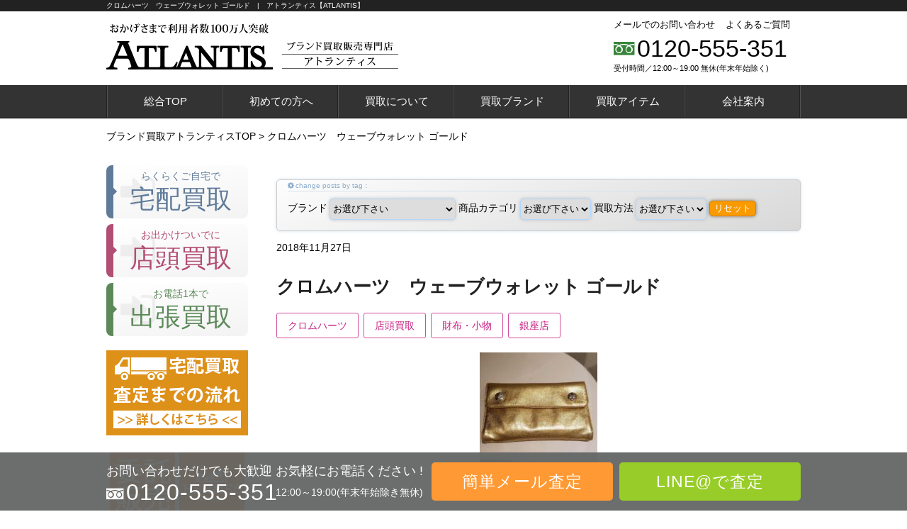

--- FILE ---
content_type: text/html; charset=UTF-8
request_url: https://www.import-atlantis.com/p11703
body_size: 18502
content:
<!DOCTYPE HTML>
<html lang="ja">
<head>
<title>  クロムハーツ　ウェーブウォレット ゴールドの買取ならアトランティスにお任せください！</title>
<meta charset="utf-8">
<meta name="viewport" content="width=device-width">
<!--[if IE]>
<meta http-equiv="X-UA-Compatible" content="IE=edge">
<![endif]-->
<!--[if lt IE 8]>
<script src="http://ie7-js.googlecode.com/svn/version/2.1(beta4)/IE8.js"></script>
<![endif]-->
<!--[if lt IE 9]>
<script src="http://ie7-js.googlecode.com/svn/version/2.1(beta4)/IE9.js"></script>
<script src="http://css3-mediaqueries-js.googlecode.com/svn/trunk/css3-mediaqueries.js"></script>
<![endif]-->



<!-- All in One SEO Pack 2.6.1 by Michael Torbert of Semper Fi Web Design[-1,-1] -->
<link rel="canonical" href="https://www.import-atlantis.com/p11703" />
			<script type="text/javascript" >
				window.ga=window.ga||function(){(ga.q=ga.q||[]).push(arguments)};ga.l=+new Date;
				ga('create', 'UA-55874054-1', 'auto');
				// Plugins
				
				ga('send', 'pageview');
			</script>
			<script async src="https://www.google-analytics.com/analytics.js"></script>
			<!-- /all in one seo pack -->
<link rel='dns-prefetch' href='//ajax.googleapis.com' />
<link rel='dns-prefetch' href='//cdn.jsdelivr.net' />
<link rel='dns-prefetch' href='//s.w.org' />
<link rel="alternate" type="application/rss+xml" title="アトランティス【ATLANTIS】 &raquo; クロムハーツ　ウェーブウォレット ゴールド のコメントのフィード" href="https://www.import-atlantis.com/p11703/feed" />
		<script type="text/javascript">
			window._wpemojiSettings = {"baseUrl":"https:\/\/s.w.org\/images\/core\/emoji\/2.2.1\/72x72\/","ext":".png","svgUrl":"https:\/\/s.w.org\/images\/core\/emoji\/2.2.1\/svg\/","svgExt":".svg","source":{"concatemoji":"https:\/\/www.import-atlantis.com\/wp-includes\/js\/wp-emoji-release.min.js?ver=4.7.29"}};
			!function(t,a,e){var r,n,i,o=a.createElement("canvas"),l=o.getContext&&o.getContext("2d");function c(t){var e=a.createElement("script");e.src=t,e.defer=e.type="text/javascript",a.getElementsByTagName("head")[0].appendChild(e)}for(i=Array("flag","emoji4"),e.supports={everything:!0,everythingExceptFlag:!0},n=0;n<i.length;n++)e.supports[i[n]]=function(t){var e,a=String.fromCharCode;if(!l||!l.fillText)return!1;switch(l.clearRect(0,0,o.width,o.height),l.textBaseline="top",l.font="600 32px Arial",t){case"flag":return(l.fillText(a(55356,56826,55356,56819),0,0),o.toDataURL().length<3e3)?!1:(l.clearRect(0,0,o.width,o.height),l.fillText(a(55356,57331,65039,8205,55356,57096),0,0),e=o.toDataURL(),l.clearRect(0,0,o.width,o.height),l.fillText(a(55356,57331,55356,57096),0,0),e!==o.toDataURL());case"emoji4":return l.fillText(a(55357,56425,55356,57341,8205,55357,56507),0,0),e=o.toDataURL(),l.clearRect(0,0,o.width,o.height),l.fillText(a(55357,56425,55356,57341,55357,56507),0,0),e!==o.toDataURL()}return!1}(i[n]),e.supports.everything=e.supports.everything&&e.supports[i[n]],"flag"!==i[n]&&(e.supports.everythingExceptFlag=e.supports.everythingExceptFlag&&e.supports[i[n]]);e.supports.everythingExceptFlag=e.supports.everythingExceptFlag&&!e.supports.flag,e.DOMReady=!1,e.readyCallback=function(){e.DOMReady=!0},e.supports.everything||(r=function(){e.readyCallback()},a.addEventListener?(a.addEventListener("DOMContentLoaded",r,!1),t.addEventListener("load",r,!1)):(t.attachEvent("onload",r),a.attachEvent("onreadystatechange",function(){"complete"===a.readyState&&e.readyCallback()})),(r=e.source||{}).concatemoji?c(r.concatemoji):r.wpemoji&&r.twemoji&&(c(r.twemoji),c(r.wpemoji)))}(window,document,window._wpemojiSettings);
		</script>
		<style type="text/css">
img.wp-smiley,
img.emoji {
	display: inline !important;
	border: none !important;
	box-shadow: none !important;
	height: 1em !important;
	width: 1em !important;
	margin: 0 .07em !important;
	vertical-align: -0.1em !important;
	background: none !important;
	padding: 0 !important;
}
</style>
<link rel='stylesheet' id='toc-screen-css'  href='https://www.import-atlantis.com/wp-content/plugins/table-of-contents-plus/screen.min.css?ver=1509' type='text/css' media='all' />
<link rel='stylesheet' id='meanmenu-css-css'  href='https://www.import-atlantis.com/wp-content/themes/atlantis/css/meanmenu.min.css?ver=4.7.29' type='text/css' media='all' />
<link rel='stylesheet' id='style-css-css'  href='https://www.import-atlantis.com/wp-content/themes/atlantis/css/style.css?ver=20181221' type='text/css' media='all' />
<link rel='stylesheet' id='common-css-css'  href='https://www.import-atlantis.com/wp-content/themes/atlantis/css/common.css?ver=20181221' type='text/css' media='all' />
<link rel='https://api.w.org/' href='https://www.import-atlantis.com/wp-json/' />
<link rel="EditURI" type="application/rsd+xml" title="RSD" href="https://www.import-atlantis.com/xmlrpc.php?rsd" />
<link rel="wlwmanifest" type="application/wlwmanifest+xml" href="https://www.import-atlantis.com/wp-includes/wlwmanifest.xml" /> 
<link rel='prev' title='シュプリーム ワッペン ベースボールシャツ 半袖 赤 sizeM' href='https://www.import-atlantis.com/p11699' />
<link rel='next' title='エルメス　バスティア　Q刻印　ローズパープル' href='https://www.import-atlantis.com/%ef%bd%9011718' />
<link rel='shortlink' href='https://www.import-atlantis.com/?p=11703' />
<link rel="alternate" type="application/json+oembed" href="https://www.import-atlantis.com/wp-json/oembed/1.0/embed?url=https%3A%2F%2Fwww.import-atlantis.com%2Fp11703" />
<link rel="alternate" type="text/xml+oembed" href="https://www.import-atlantis.com/wp-json/oembed/1.0/embed?url=https%3A%2F%2Fwww.import-atlantis.com%2Fp11703&#038;format=xml" />
<style type="text/css">div#toc_container {width: 100%;}div#toc_container ul li {font-size: 100%;}</style><link rel="apple-touch-icon" sizes="60x60" href="/fav/apple-touch-icon.png">
<link rel="icon" type="image/png" href="/fav/favicon-32x32.png" sizes="32x32">
<link rel="icon" type="image/png" href="/fav/favicon-16x16.png" sizes="16x16">
<link rel="manifest" href="/fav/manifest.json">
<link rel="mask-icon" href="/fav/safari-pinned-tab.svg" color="#5bbad5">
<meta name="theme-color" content="#ffffff"></head>
<body id="brand" class="post-template-default single single-post postid-11703 single-format-standard class-name tax_news-kaitori tax_chrome-hearts tax_shop tax_accessory tax_ginza">

<!-- header -->
<header>
<div id="header">
<div id="headerBox" class="box cf">
<p id="headerLine">クロムハーツ　ウェーブウォレット ゴールド　|　アトランティス【ATLANTIS】</p>

<div id="logo">
<p><a href="https://www.import-atlantis.com/"><img src="https://www.import-atlantis.com/wp-content/themes/atlantis/img/common/header-logo.png" width="235" alt="おかげさまで利用者数100万人突破!ATLANTIS"></a></p>
<p class="siteName"><img src="https://www.import-atlantis.com/wp-content/themes/atlantis/img/brand/site-name.png" width="164" alt="ブランド買取専門店アトランティス"></p>
</div>

<div id="headerInfo">
<div id="headerNav" class="cf">
<ul>
<li><a href="https://www.import-atlantis.com/contact">メールでのお問い合わせ</a></li>
<li><a href="https://www.import-atlantis.com/faq">よくあるご質問</a></li>
</ul>
</div>
<div id="headerTel">
<i class="icon-untitled"></i>
<p><a href="tel:0120-555-351" onclick="ga('send','event','contact','click','call-0120',1,{'nonInteraction':1})">0120-555-351</a></p>
</div>
<span>受付時間／12:00～19:00 無休(年末年始除く)</span>
</div>

</div>
</div>
</header>
<!-- //header -->


<div id="gnav">
<div id="gnavBox" class="box cf">
<nav>
<ul>
<li><a href="https://www.import-atlantis.com/">総合TOP</a></li>
<li><a href="https://www.import-atlantis.com/hajimete">初めての方へ</a></li>
<li class="menu-parent"><a href="#">買取について</a>
<ul class="nav-normal menu-child">
<li><a href="/service">選べる買取方法</a>
<ul class="hide-menu">
<li><a href="/takuhai-kaitori">宅配買取</a></li>
<li><a href="/shop-kaitori">店頭買取</a></li>
<li><a href="/trip-kaitori">出張買取</a></li>
</ul></li>
<li><a href="#">今すぐ査定！</a>
<ul class="hide-menu">
<li><a href="/assessment">簡単メール査定</a></li>
<li><a href="/line-satei">LINE査定</a></li>
</ul></li>
<li><a href="#">キャンペーン</a>
<ul class="hide-menu">
</ul></li>
<li><a href="/news-kaitori">最新！買取実績</a></li>
<li><a href="/advantages">高価買取の理由</a></li>
<li><a href="/consignment">エルメス委託販売</a></li>
<li><a href="/staff">査定士ご紹介</a></li>
<li><a href="/review">お客さまの声</a></li>
<li><a href="/tips">ブランド買取専門店の内緒のはなし</a></li>
<li><a href="/brand-faq">知らなきゃ損する？ブランド買取攻略情報</a></li>
<li><a href="/faq">よくあるご質問</a></li>
</ul>
</li>
<li class="menu-parent"><a href="#">買取ブランド</a>
<div class="nav-slider menu-child">
<div class="hermes"><dl><dt><a href="/hermes" class="thumbs img-1"><img src="https://www.import-atlantis.com/wp-content/themes/atlantis/img/common/gnav/gnav-1.png?123" alt="エルメス"></a><a href="/hermes">エルメス</a></dt>
<dd><ul><li><a href="/hermes/birkin">バーキン</a></li>
<li><a href="/hermes/kelly">ケリー</a></li>
<li><a href="/hermes/bolide">ボリード</a></li>
<li><a href="/hermes/evelyne">エブリン</a></li>
<li><a href="/hermes/picotin">ピコタン</a></li>
<li><a href="/hermes/gardenparty">ガーデンパーティ</a></li>
<li><a href="/hermes/lindy">リンディ</a></li>
<li><a href="/hermes/toolbox">ツールボックス</a></li>
<li><a href="/hermes/businessbag">ビジネスバッグ</a></li>
<li><a href="/hermes/bearn">ベアン</a></li>
<li><a href="/hermes/dogon">ドゴン</a></li>
<li><a href="/hermes/kellywallet">ケリーウォレット</a></li>
<li><a href="/hermes/scarf">スカーフ</a></li>
<li><a href="/hermes/belt">ベルト</a></li>
<li><a href="/hermes/accessories">アクセサリー</a></li>
<li><a href="/hermes/clothes">アパレル・靴</a></li>
<li><a href="/consignment">エルメス委託販売</a></li>
</ul></dd></dl></div>
<div class="chanel"><dl><dt><a href="/chanel" class="thumbs img-2"><img src="https://www.import-atlantis.com/wp-content/themes/atlantis/img/common/gnav/gnav-1.png?123" alt="シャネル"></a><a href="/chanel">シャネル</a></dt>
<dd><ul><li><a href="/chanel/matelasse">マトラッセ</a></li>
<li><a href="/chanel/cambon">カンボンライン</a></li>
<li><a href="/chanel/boychanel">ボーイシャネル</a></li>
<li><a href="/chanel/luxury">ラグジュアリー</a></li>
<li><a href="/chanel/2-55line">2.55ライン</a></li>
<li><a href="/chanel/camellia">カメリア</a></li>
<li><a href="/chanel/cruiseline">クルーズライン</a></li>
<li><a href="/chanel/deauville">ドーヴィルライン</a></li>
<li><a href="/chanel/cocococoon">コココクーン</a></li>
<li><a href="/chanel/iconline">アイコンライン</a></li>
<li><a href="/chanel/travelline">トラベルライン</a></li>
<li><a href="/chanel/chanelsports">シャネルスポーツ</a></li>
<li><a href="/chanel/vintagechanel">ヴィンテージ</a></li>
<li><a href="/chanel/high-classjewelry">ハイジュエリー</a></li>
<li><a href="/chanel/accessories">アクセサリー</a></li>
<li><a href="/chanel/chanelapparel">アパレル</a></li>
</ul></dd></dl></div>
<div class="vuitton"><dl><dt><a href="/vuitton" class="thumbs img-3"><img src="https://www.import-atlantis.com/wp-content/themes/atlantis/img/common/gnav/gnav-1.png?123" alt="ルイ・ヴィトン"></a><a href="/vuitton">ルイ・ヴィトン</a></dt>
<dd><ul><li><a href="/vuitton/monogram">モノグラム</a></li>
<li><a href="/vuitton/damierebene">ダミエ</a></li>
<li><a href="/vuitton/damierazur">ダミエ・アズール</a></li>
<li><a href="/vuitton/monogramvernis">モノグラム・ヴェルニ</a></li>
<li><a href="/vuitton/multicolor">マルチカラー</a></li>
<li><a href="/vuitton/epi">エピ</a></li>
<li><a href="/vuitton/taiga">タイガ</a></li>
<li><a href="/vuitton/damiergraphite">ダミエ・グラフィット</a></li>
<li><a href="/vuitton/damiergeant">ダミエ・ジェアン</a></li>
<li><a href="/vuitton/damierinfini">ダミエ・アンフィニ</a></li>
<li><a href="/vuitton/monogramempreinte">モノグラム・アンプラント</a></li>
<li><a href="/vuitton/monogramidylle">モノグラム・イディール</a></li>
<li><a href="/vuitton/monogrammacassar">モノグラム・マカサー</a></li>
<li><a href="/vuitton/monogramdenim">モノグラム・デニム</a></li>
<li><a href="/vuitton/bag">バッグ</a></li>
<li><a href="/vuitton/wallet">財布</a></li>
<li><a href="/vuitton/accessories">小物・アクセサリー</a></li>
<li><a href="/vuitton/jewelry">ジュエリー</a></li>
<li><a href="/vuitton/apparel">アパレル</a></li>
</ul></dd></dl></div>
<div class="chrome-hearts"><dl><dt><a href="/chrome-hearts" class="thumbs img-4"><img src="https://www.import-atlantis.com/wp-content/themes/atlantis/img/common/gnav/gnav-1.png?123" alt="クロムハーツ"></a><a href="/chrome-hearts">クロムハーツ</a></dt>
<dd><ul><li><a href="/chrome-hearts/silver-accessories">シルバーアクセサリー</a></li>
<li><a href="/chrome-hearts/wallet">財布</a></li>
<li><a href="/chrome-hearts/accessories">小物</a></li>
<li><a href="/chrome-hearts/22K">22K</a></li>
<li><a href="/chrome-hearts/bag">バッグ</a></li>
<li><a href="/chrome-hearts/apparel">アパレル</a></li>
</ul></dd></dl></div>
<div class="cartier"><dl><dt><a href="/cartier" class="thumbs img-5"><img src="https://www.import-atlantis.com/wp-content/themes/atlantis/img/common/gnav/gnav-1.png?123" alt="カルティエ"></a><a href="/cartier">カルティエ</a></dt>
<dd><ul><li><a href="/cartier/love">ラブコレクション</a></li>
<li><a href="/cartier/panthere">パンテール</a></li>
<li><a href="/cartier/saantos">サントス</a></li>
<li><a href="/cartier/tank">タンク</a></li>
<li><a href="/cartier/trinity">トリニティ</a></li>
<li><a href="/cartier/nouvel-berg">ヌーベルバーグ</a></li>
<li><a href="/cartier/amulet">アミュレット</a></li>
<li><a href="/cartier/diamants-legers">ディアマンレジェ</a></li>
<li><a href="/cartier/diamond-collection">ダイヤモンドコレクション</a></li>
<li><a href="/cartier/lanier">ラニエール</a></li>
<li><a href="/cartier/panther">パンサー</a></li>
<li><a href="/cartier/happy-birthday">ハッピーバースデー</a></li>
<li><a href="/cartier/pasha">パシャ</a></li>
<li><a href="/cartier/cducartier">Ｃ ドゥ カルティエ</a></li>
<li><a href="/cartier/bag">バッグ</a></li>
<li><a href="/cartier/cartierrwallet">財布・小物</a></li>
</ul></dd></dl></div>
<div class="gucci"><dl><dt><a href="/gucci" class="thumbs img-6"><img src="https://www.import-atlantis.com/wp-content/themes/atlantis/img/common/gnav/gnav-1.png?123" alt="グッチ"></a><a href="/gucci">グッチ</a></dt>
<dd><ul><li><a href="/gucci/bamboo">バンブー</a></li>
<li><a href="/gucci/guccisima">グッチシマ</a></li>
<li><a href="/gucci/microguccisima">マイクログッチシマ</a></li>
<li><a href="/gucci/diamante">ディアマンテ</a></li>
<li><a href="/gucci/soho">ソーホー</a></li>
<li><a href="/gucci/shiruvi">シルヴィ</a></li>
<li><a href="/gucci/blooms">ブルームス</a></li>
<li><a href="/gucci/ggpattern">GG柄</a></li>
<li><a href="/gucci/ggcrystal">GGクリスタル</a></li>
<li><a href="/gucci/ggmarmont">GGマーモント</a></li>
<li><a href="/gucci/ggribbon">GGリボン</a></li>
<li><a href="/gucci/ggsupreme">GGスプリーム</a></li>
<li><a href="/gucci/oldgucci">オールドグッチ</a></li>
<li><a href="/gucci/jewelry">ジュエリー</a></li>
<li><a href="/gucci/silver-accessories">シルバーアクセサリー</a></li>
<li><a href="/gucci/apparel">アパレル</a></li>
</ul></dd></dl></div>
<div class="harrywinston"><dl><dt><a href="/harrywinston" class="thumbs img-7"><img src="https://www.import-atlantis.com/wp-content/themes/atlantis/img/common/gnav/gnav-1.png?123" alt="ハリー・ウィンストン"></a><a href="/harrywinston" style="letter-spacing:-2px">ハリー・ウィンストン</a></dt>
<dd><ul><li><a href="/harrywinston/classical">クラシック</a></li>
<li><a href="/harrywinston/cluster">クラスター</a></li>
<li><a href="/harrywinston/sunflower">サンフラワー</a></li>
<li><a href="/harrywinston/new-york-collection">ニューヨーク・コレクション</a></li>
<li><a href="/harrywinston/charm">チャーム</a></li>
<li><a href="/harrywinston/bell">ベル</a></li>
<li><a href="/harrywinston/symbols">シンボルズ</a></li>
<li><a href="/harrywinston/engagement-ring">エンゲージメント・リング</a></li>
<li><a href="/harrywinston/mens-collection">メンズコレクション</a></li>
<li><a href="/harrywinston/wedding-band">ウェディングバンド</a></li>
</ul></dd></dl></div>
<div class="tiffany"><dl><dt><a href="/tiffany" class="thumbs img-8"><img src="https://www.import-atlantis.com/wp-content/themes/atlantis/img/common/gnav/gnav-1.png?123" alt="ティファニー"></a><a href="/tiffany">ティファニー</a></dt>
<dd><ul><li><a href="/tiffany/atlas">アトラス</a></li>
<li><a href="/tiffany/open-heart">オープンハート</a></li>
<li><a href="/tiffany/interlocking">インターロッキング</a></li>
<li><a href="/tiffany/return-to-tiffany">リターントゥティファニー</a></li>
<li><a href="/tiffany/bow">ボウ</a></li>
<li><a href="/tiffany/paloma-picasso">パロマ・ピカソ</a></li>
<li><a href="/tiffany/t">Ｔシリーズ</a></li>
<li><a href="/tiffany/lucida">ルシダ</a></li>
<li><a href="/tiffany/victoria">ビクトリア</a></li>
</ul></dd></dl></div>
<div class="bulgari"><dl><dt><a href="/bulgari" class="thumbs img-9"><img src="https://www.import-atlantis.com/wp-content/themes/atlantis/img/common/gnav/gnav-1.png?123" alt="ブルガリ"></a><a href="/bulgari">ブルガリ</a></dt>
<dd><ul><li><a href="/bulgari/b-zero1">B-ZERO1</a></li>
<li><a href="/bulgari/bvlgaribvlgari">ブルガリ ブルガリ</a></li>
<li><a href="/bulgari/rogomania">ロゴマニア</a></li>
<li><a href="/bulgari/millerighe">ミレリゲ</a></li>
<li><a href="/bulgari/monete">モネーテ</a></li>
<li><a href="/bulgari/optical">オプティカル</a></li>
<li><a href="/bulgari/weekend">ウィークエンド</a></li>
<li><a href="/bulgari/tubagus">トゥボガス</a></li>
<li><a href="/bulgari/parents">パレンテシ</a></li>
<li><a href="/bulgari/chicladi">チクラディ</a></li>
<li><a href="/bulgari/savethechildren">セーブザチルドレン</a></li>
<li><a href="/bulgari/bag">バッグ</a></li>
<li><a href="/bulgari/wallet">財布</a></li>
<li><a href="/bulgari/accessories">小物</a></li>
</ul></dd></dl></div>
<div class="bottega"><dl><dt><a href="/bottega" class="thumbs img-10"><img src="https://www.import-atlantis.com/wp-content/themes/atlantis/img/common/gnav/gnav-1.png?123" alt="ボッテガ・ヴェネタ"></a><a href="/bottega">ボッテガ・ヴェネタ</a></dt>
<dd><ul><li><a href="/bottega/bag">バッグ</a></li>
<li><a href="/bottega/leathergoods">レザーグッズ</a></li>
<li><a href="/bottega/apparel">RTW</a></li>
<li><a href="/bottega/shoes">シューズ</a></li>
<li><a href="/bottega/fashionaccessories">ファッション小物</a></li>
<li><a href="/bottega/jewelry">ジュエリー</a></li>
</ul></dd></dl></div>
<div class="berluti"><dl><dt><a href="/berluti" class="thumbs img-11"><img src="https://www.import-atlantis.com/wp-content/themes/atlantis/img/common/gnav/gnav-1.png?123" alt="ベルルッティ"></a><a href="/berluti">ベルルッティ</a></dt>
<dd><ul><li><a href="/berluti/unjour">アンジュール</a></li>
<li><a href="/berluti/andy">アンディ</a></li>
<li><a href="/berluti/classic">クラシック</a></li>
<li><a href="/berluti/alessio">アレッシオ</a></li>
<li><a href="/berluti/alessandro">アレッサンドロ</a></li>
<li><a href="/berluti/pierre">ピエール</a></li>
<li><a href="/berluti/playtime">プレイタイム</a></li>
<li><a href="/berluti/emio">エミーオ</a></li>
<li><a href="/berluti/accessories">小物</a></li>
<li><a href="/berluti/wallet">財布</a></li>
<li><a href="/berluti/apparel">アパレル</a></li>
</ul></dd></dl></div>
<div class="christian-louboutin"><dl><dt><a href="/christian-louboutin" class="thumbs img-12"><img src="https://www.import-atlantis.com/wp-content/themes/atlantis/img/common/gnav/gnav-1.png?123" alt="クリスチャンルブタン"></a><a href="/christian-louboutin" style="letter-spacing:-2px">クリスチャンルブタン</a></dt>
<dd><ul><li><a href="/christian-louboutin/simple-pump">シンプルパンプ</a></li>
<li><a href="/christian-louboutin/pigalle">ピガール</a></li>
<li><a href="/christian-louboutin/bell">ベル</a></li>
<li><a href="/christian-louboutin/iriza">イライザ</a></li>
<li><a href="/christian-louboutin/vendome">ヴァンドーム</a></li>
<li><a href="/christian-louboutin/deepick">ディーピック</a></li>
<li><a href="/christian-louboutin/follies">フォリーズ</a></li>
<li><a href="/christian-louboutin/hotchick">ホットチック</a></li>
<li><a href="/christian-louboutin/louboutin-bag">バッグ</a></li>
<li><a href="/christian-louboutin/louboutin-wallet">財布</a></li>
</ul></dd></dl></div>
<div class="vancleefarpels"><dl><dt><a href="/vancleefarpels" class="thumbs img-13"><img src="https://www.import-atlantis.com/wp-content/themes/atlantis/img/common/gnav/gnav-1.png?123" alt="ヴァンクリーフ＆アーペル"></a><a href="/vancleefarpels" style="letter-spacing:-3px">ヴァンクリーフ＆アーペル</a></dt>
<dd><ul><li><a href="/vancleefarpels/alhambra">アルハンブラ</a></li>
<li><a href="/vancleefarpels/perlee">ペルレ</a></li>
<li><a href="/vancleefarpels/flying-beauties">フライングビューティー</a></li>
<li><a href="/vancleefarpels/men">メンズジュエリー</a></li>
<li><a href="/vancleefarpels/white-high-jewelry">ホワイトダイヤモンド</a></li>
<li><a href="/vancleefarpels/flower">フラワー</a></li>
</ul></dd></dl></div>
<div class="fendi"><dl><dt><a href="/fendi" class="thumbs img-14"><img src="https://www.import-atlantis.com/wp-content/themes/atlantis/img/common/gnav/gnav-1.png?123" alt="フェンディ"></a><a href="/fendi">フェンディ</a></dt>
<dd><ul><li><a href="/fendi/peekaboo">ピーカブー</a></li>
<li><a href="/fendi/monster">モンスター</a></li>
<li><a href="/fendi/bytheway">バイザウェイ</a></li>
<li><a href="/fendi/twojoules">トゥージュール</a></li>
<li><a href="/fendi/manmabucket">マンマバケット</a></li>
<li><a href="/fendi/wallet">財布</a></li>
<li><a href="/fendi/apparel">アパレル</a></li>
</ul></dd></dl></div>
<div class="celine"><dl><dt><a href="/celine" class="thumbs img-15"><img src="https://www.import-atlantis.com/wp-content/themes/atlantis/img/common/gnav/gnav-1.png?123" alt="セリーヌ"></a><a href="/celine">セリーヌ</a></dt>
<dd><ul><li><a href="/celine/luggage">ラゲージ</a></li>
<li><a href="/celine/trapeze">トラペーズ</a></li>
<li><a href="/celine/trio">トリオ</a></li>
<li><a href="/celine/kaba">カバ</a></li>
<li><a href="/celine/thai">タイ</a></li>
<li><a href="/celine/wallet">財布</a></li>
<li><a href="/celine/accessories">小物</a></li>
</ul></dd></dl></div>
<div class="ysl"><dl><dt><a href="/ysl" class="thumbs img-16"><img src="https://www.import-atlantis.com/wp-content/themes/atlantis/img/common/gnav/gnav-1.png?123" alt="サンローラン"></a><a href="/ysl">サンローラン</a></dt>
<dd><ul><li><a href="/ysl/musetwo">ミューズトゥー</a></li>
<li><a href="/ysl/cabas">カバス</a></li>
<li><a href="/ysl/y">Y</a></li>
<li><a href="/ysl/kahala">カハラ</a></li>
<li><a href="/ysl/duffle">ダッフル</a></li>
<li><a href="/ysl/hurinji">フリンジ</a></li>
<li><a href="/ysl/monoguramu">モノグラム</a></li>
<li><a href="/ysl/dauntaun">ダウンタウン</a></li>
<li><a href="/ysl/jueri">ジュエリー</a></li>
<li><a href="/ysl/komono">小物</a></li>
<li><a href="/ysl/wallet">財布</a></li>
<li><a href="/ysl/apparel">アパレル</a></li>
</ul></dd></dl></div>
<div class="prada"><dl><dt><a href="/prada" class="thumbs img-17"><img src="https://www.import-atlantis.com/wp-content/themes/atlantis/img/common/gnav/gnav-1.png?123" alt="プラダ"></a><a href="/prada">プラダ</a></dt>
<dd><ul><li><a href="/prada/galleria">ガレリア</a></li>
<li><a href="/prada/matelasse">マテラッセ</a></li>
<li><a href="/prada/cahier">カイエ</a></li>
<li><a href="/prada/vibriotake">ビブリオテーク</a></li>
<li><a href="/prada/koruseru">コルセール</a></li>
<li><a href="/prada/pionieru">ピオニエール</a></li>
<li><a href="/prada/esplanade">エスプラナード</a></li>
<li><a href="/prada/arcade">アーケード</a></li>
<li><a href="/prada/kanapa">カナパ</a></li>
<li><a href="/prada/madras">マドラス</a></li>
<li><a href="/prada/robot">ロボット</a></li>
<li><a href="/prada/bag">バッグ</a></li>
<li><a href="/prada/wallet">財布</a></li>
<li><a href="/prada/attachment">小物・アクセサリー</a></li>
<li><a href="/prada/apparel">アパレル</a></li>
</ul></dd></dl></div>
<div class="supreme"><dl><dt><a href="/supreme" class="thumbs img-18"><img src="https://www.import-atlantis.com/wp-content/themes/atlantis/img/common/gnav/gnav-1.png?123" alt="シュプリーム"></a><a href="/supreme">シュプリーム</a></dt>
<dd><ul><li><a href="/supreme/tops">トップス</a></li>
<li><a href="/supreme/outer">アウター・ジャケット</a></li>
<li><a href="/supreme/bottoms">ボトムス</a></li>
<li><a href="/supreme/shoes" style="letter-spacing:-1px">シューズ（サンダル、ブーツ）</a></li>
<li><a href="/supreme/sneakers">スニーカー</a></li>
<li><a href="/supreme/hat">帽子</a></li>
<li><a href="/supreme/supreme-louis-vuitton" style="letter-spacing:-1px">SUPREME x LOUIS VUITTON</a></li>
<li><a href="/supreme/bag">バッグ</a></li>
</ul></dd></dl></div>
<div class="north-face"><dl><dt><a href="/north-face" class="thumbs img-19"><img src="https://www.import-atlantis.com/wp-content/themes/atlantis/img/common/gnav/gnav-1.png?123" alt="ノースフェイス"></a><a href="/north-face">ノースフェイス</a></dt>
<dd><ul><li><a href="/north-face/jacket">ジャケット・ベスト</a></li>
<li><a href="/north-face/t-shirt">Tシャツ</a></li>
</ul></dd></dl></div>
<div class="moncler"><dl><dt><a href="/moncler" class="thumbs img-20"><img src="https://www.import-atlantis.com/wp-content/themes/atlantis/img/common/gnav/gnav-1.png?123" alt="モンクレール"></a><a href="/moncler">モンクレール</a></dt>
<dd><ul><li><a href="/moncler/downjacket">ダウンジャケット</a></li>
<li><a href="/moncler/blouson">ブルゾン</a></li>
<li><a href="/moncler/blazer">ブレザー</a></li>
<li><a href="/moncler/leather-jacket">レザージャケット</a></li>
<li><a href="/moncler/down-vest">ダウンベスト</a></li>
<li><a href="/moncler/shirt">ポロシャツ＆Tシャツ</a></li>
</ul></dd></dl></div>
<div class="canada-goose"><dl><dt><a href="/canada-goose" class="thumbs img-21"><img src="https://www.import-atlantis.com/wp-content/themes/atlantis/img/common/gnav/gnav-1.png?123" alt="カナダグース"></a><a href="/canada-goose">カナダグース</a></dt>
<dd><ul><li><a href="/canada-goose/parker">パーカー</a></li>
<li><a href="/canada-goose/bomber-jacket">ボンバージャケット</a></li>
<li><a href="/canada-goose/down-jacket">ダウンジャケット</a></li>
<li><a href="/canada-goose/vest">ベスト</a></li>
</ul></dd></dl></div>
<div class="giorgio-armani"><dl><dt><a href="/giorgio-armani" class="thumbs img-22"><img src="https://www.import-atlantis.com/wp-content/themes/atlantis/img/common/gnav/gnav-1.png?123" alt="ジョルジオアルマーニ"></a><a href="/giorgio-armani" style="letter-spacing:-2px">ジョルジオアルマーニ</a></dt>
<dd><ul><li><a href="/giorgio-armani/suit">スーツ</a></li>
<li><a href="/giorgio-armani/jacket">ジャケット</a></li>
<li><a href="/giorgio-armani/coat">コート</a></li>
<li><a href="/giorgio-armani/shirt">シャツ</a></li>
<li><a href="/giorgio-armani/leather">レザー</a></li>
<li><a href="/giorgio-armani/t-shirt">ポロシャツ＆Tシャツ</a></li>
<li><a href="/giorgio-armani/pants">パンツ</a></li>
<li><a href="/giorgio-armani/shoes">シューズ・靴</a></li>
</ul></dd></dl></div>
<div class="balenciaga"><dl><dt><a href="/balenciaga" class="thumbs img-23"><img src="https://www.import-atlantis.com/wp-content/themes/atlantis/img/common/gnav/gnav-1.png?123" alt="バレンシアガ"></a><a href="/balenciaga">バレンシアガ</a></dt>
<dd><ul><li><a href="/balenciaga/bag">バッグ</a></li>
<li><a href="/balenciaga/wallet">財布</a></li>
<li><a href="/balenciaga/accessory">アクセサリー小物</a></li>
<li><a href="/balenciaga/wear">ウェア</a></li>
<li><a href="/balenciaga/shoes">スニーカー</a></li>
</ul></dd></dl></div>
</div></li>
<li class="menu-parent"><a href="#">買取アイテム</a>
<div class="nav-slider menu-child">
<div class="bag"><dl><dt><a href="/bag" class="thumbs img-1"><img src="https://www.import-atlantis.com/wp-content/themes/atlantis/img/common/gnav/gnav-2.png?123" alt="ブランドバッグ"></a><a href="/bag">ブランドバッグ</a></dt>
<dd><ul><li><a href="/hermes">エルメス</a></li>
<li><a href="/chanel">シャネル</a></li>
<li><a href="/vuitton">ルイ・ヴィトン</a></li>
<li><a href="/cartier/bag">カルティエ</a></li>
<li><a href="/bulgari/bag">ブルガリ</a></li>
<li><a href="/prada">プラダ</a></li>
<li><a href="/gucci">グッチ</a></li>
<li><a href="/celine">セリーヌ</a></li>
<li><a href="/bottega/bag">ボッテガ・ヴェネタ</a></li>
<li><a href="/chrome-hearts/bag">クロムハーツ</a></li>
<li><a href="/fendi">フェンディ</a></li>
<li><a href="/berluti">ベルルッティ</a></li>
<li><a href="/ysl">サンローラン</a></li>
<li><a href="/christian-louboutin/louboutin-bag">クリスチャンルブタン</a></li>
</ul></dd></dl></div>
<div class="accessory"><dl><dt><a href="/accessory" class="thumbs img-2"><img src="https://www.import-atlantis.com/wp-content/themes/atlantis/img/common/gnav/gnav-2.png?123" alt="財布・アクセサリー"></a><a href="/accessory">財布・アクセサリー</a></dt>
<dd><ul><li><a href="/hermes/accessories">エルメス</a></li>
<li><a href="/chanel/accessories">シャネル</a></li>
<li><a href="/vuitton/wallet">ルイ・ヴィトン</a></li>
<li><a href="/cartier/cartierrwallet">カルティエ</a></li>
<li><a href="/bulgari">ブルガリ</a></li>
<li><a href="/prada">プラダ</a></li>
<li><a href="/gucci">グッチ</a></li>
<li><a href="/celine/wallet">セリーヌ</a></li>
<li><a href="/bottega">ボッテガ・ヴェネタ</a></li>
<li><a href="/chrome-hearts">クロムハーツ</a></li>
<li><a href="/fendi/wallet">フェンディ</a></li>
<li><a href="/berluti/wallet">ベルルッティ</a></li>
<li><a href="/ysl">サンローラン</a></li>
<li><a href="/christian-louboutin/louboutin-wallet">クリスチャンルブタン</a></li>
</ul></dd></dl></div>
<div class="jewel"><dl><dt><a href="/jewel" class="thumbs img-3"><img src="https://www.import-atlantis.com/wp-content/themes/atlantis/img/common/gnav/gnav-2.png?123" alt="ブランドジュエリー"></a><a href="/jewel">ブランドジュエリー</a></dt>
<dd><ul><li><a href="/hermes/accessories">エルメス</a></li>
<li><a href="/chanel/high-classjewelry">シャネル</a></li>
<li><a href="/vuitton/jewelry">ルイ・ヴィトン</a></li>
<li><a href="/cartier">カルティエ</a></li>
<li><a href="/tiffany">ティファニー</a></li>
<li><a href="/harrywinston">ハリー・ウィンストン</a></li>
<li><a href="/bulgari">ブルガリ</a></li>
<li><a href="/gucci/jewelry">グッチ</a></li>
<li><a href="/bottega/jewelry">ボッテガ・ヴェネタ</a></li>
<li><a href="/chrome-hearts/silver-accessories">クロムハーツ</a></li>
<li><a href="/ysl/jueri">サンローラン</a></li>
<li><a href="/vancleefarpels">ヴァンクリーフ＆アーペル</a></li>
</ul></dd></dl></div>
<div class="apparel"><dl><dt><a href="/apparel" class="thumbs img-4"><img src="https://www.import-atlantis.com/wp-content/themes/atlantis/img/common/gnav/gnav-2.png?123" alt="洋服・靴"></a><a href="/apparel">洋服・靴</a></dt>
<dd><ul><li><a href="/supreme">シュプリーム</a>
<ul class="tips-menu">
<li><a href="/supreme/tops">トップ</a></li>
<li><a href="/supreme/outer">アウタージャケット</a></li>
<li><a href="/supreme/bottoms">ボトムス</a></li>
<li><a href="/supreme/shoes">サンダル・ブーツ</a></li>
<li><a href="/supreme/sneakers">スニーカー</a></li>
<li><a href="/supreme/cap">帽子</a></li>
<li><a href="/supreme/supreme-louis-vuitton" style="letter-spacing:-1px">SUPREME x LOUIS VUITTON</a></li>
</li></ul></li>
<li><a href="/north-face">ノースフェイス</a>
<ul class="tips-menu">
<li><a href="/north-face/jacket">ジャケット・ベスト</a></li>
<li><a href="/north-face/t-shirt">Tシャツ</a></li>
</li></ul></li>
<li><a href="/moncler">モンクレール</a>
<ul class="tips-menu">
<li><a href="/moncler/downjacket">ダウンジャケット</a></li>
<li><a href="/moncler/blouson">ブルゾン</a></li>
<li><a href="/moncler/blazer">ブレザー</a></li>
<li><a href="/moncler/leather-jacket">レザージャケット</a></li>
<li><a href="/moncler/down-vest">ダウンベスト</a></li>
<li><a href="/moncler/shirt">ポロシャツ＆Tシャツ</a></li>
</li></ul></li>
<li><a href="/canada-goose">カナダグース</a>
<ul class="tips-menu">
<li><a href="/canada-goose/parker">パーカー</a></li>
<li><a href="/canada-goose/bomber-jacket">ボンバージャケット</a></li>
<li><a href="/canada-goose/down-jacket">ダウンジャケット</a></li>
<li><a href="/canada-goose/vest">ベスト</a></li>
</li></ul></li>
<li><a href="/giorgio-armani">ジョルジオアルマーニ</a>
<ul class="tips-menu">
<li><a href="/giorgio-armani/suit">スーツ</a></li>
<li><a href="/giorgio-armani/jacket">ジャケット</a></li>
<li><a href="/giorgio-armani/coat">コート</a></li>
<li><a href="/giorgio-armani/shirt">シャツ</a></li>
<li><a href="/giorgio-armani/leather">レザー</a></li>
<li><a href="/giorgio-armani/t-shirt">ポロシャツ＆Tシャツ</a></li>
<li><a href="/giorgio-armani/pants">パンツ</a></li>
<li><a href="/giorgio-armani/shoes">シューズ・靴</a></li>
</li></ul></li>
<li><a href="/hermes/clothes">エルメス</a></li>
<li><a href="/chanel/chanelapparel">シャネル</a></li>
<li><a href="/vuitton/apparel">ルイ・ヴィトン</a>
<ul class="tips-menu">
<li><a href="/vuitton/apparel/jacket-outerwear">アウター＆ジャケット</a></li>
<li><a href="/vuitton/apparel/shoes">シューズ</a></li>
<li><a href="/vuitton/apparel/tops">トップス</a></li>
<li><a href="/vuitton/apparel/bottom">ボトムス</a></li>
</li></ul></li>
<li><a href="/prada/apparel">プラダ</a>
<ul class="tips-menu">
<li><a href="/prada/apparel/tops">トップス</a></li>
<li><a href="/prada/apparel/jacket-outerwear">アウター＆ジャケット</a></li>
<li><a href="/prada/apparel/bottom">ボトムス</a></li>
<li><a href="/prada/apparel/shoes">シューズ</a></li>
</li></ul></li>
<li><a href="/gucci/apparel">グッチ</a>
<ul class="tips-menu">
<li><a href="/gucci/apparel/tops">トップス</a></li>
<li><a href="/gucci/apparel/jacket-outerwear">アウター＆ジャケット</a></li>
<li><a href="/gucci/apparel/bottom">ボトムス</a></li>
<li><a href="/gucci/apparel/suit">スーツ</a></li>
<li><a href="/gucci/apparel/shoes">シューズ</a></li>
</li></ul></li>
<li><a href="/bottega/apparel">ボッテガ・ヴェネタ</a>
<ul class="tips-menu">
<li><a href="/bottega/apparel/tops">トップス</a></li>
<li><a href="/bottega/apparel/jacket-outerwear">アウター＆ジャケット</a></li>
<li><a href="/bottega/apparel/bottom">ボトムス</a></li>
<li><a href="/bottega/apparel/suit">スーツ</a></li>
</li></ul></li>
<li><a href="/chrome-hearts/apparel">クロムハーツ</a>
<ul class="tips-menu">
<li><a href="/chrome-hearts/apparel/tops">トップス</a></li>
<li><a href="/chrome-hearts/apparel/jacket-outerwear">アウター＆ジャケット</a></li>
<li><a href="/chrome-hearts/apparel/bottom">ボトムス</a></li>
<li><a href="/chrome-hearts/apparel/hat">帽子</a></li>
<li><a href="/chrome-hearts/apparel/shoes">シューズ</a></li>
</li></ul></li>
<li><a href="/fendi/apparel">フェンディ</a>
<ul class="tips-menu">
<li><a href="/fendi/apparel/tops">トップス</a></li>
<li><a href="/fendi/apparel/jacket-outerwear">アウター＆ジャケット</a></li>
<li><a href="/fendi/apparel/shoes">シューズ</a></li>
</li></ul></li>
<li><a href="/berluti">ベルルッティ</a></li>
<li><a href="/ysl/apparel">サンローラン</a>
<ul class="tips-menu">
<li><a href="/ysl/apparel/jacket-outerwear">アウター＆ジャケット</a></li>
<li><a href="/ysl/apparel/tops">トップス</a></li>
<li><a href="/ysl/apparel/bottom">ボトムス</a></li>
<li><a href="/ysl/apparel/shoes">シューズ</a></li>
</li></ul></li>
<li><a href="/christian-louboutin">クリスチャンルブタン</a></li>
</ul></dd></dl></div>
<div class="watch"><dl><dt><a href="/watch" class="thumbs img-5"><img src="https://www.import-atlantis.com/wp-content/themes/atlantis/img/common/gnav/gnav-2.png?123" alt="時計"></a><a href="/watch">時計</a></dt>
<dd><ul><li><a href="/watch/rolex">ロレックス</a>
<ul class="tips-menu">
<li><a href="/watch/rolex/daytona">デイトナ</a></li>
<li><a href="/watch/rolex/explorer">エクスプローラー</a></li>
<li><a href="/watch/rolex/submariner">サブマリーナー</a></li>
<li><a href="/watch/rolex/seadweller">シードゥエラー</a></li>
<li><a href="/watch/rolex/gmt-master">GMTマスター</a></li>
<li><a href="/watch/rolex/air-king">エアキング</a></li>
<li><a href="/watch/rolex/milgauss">ミルガウス</a></li>
<li><a href="/watch/rolex/yacht-master">ヨットマスター</a></li>
<li><a href="/watch/rolex/datejust">デイトジャスト</a></li>
<li><a href="/watch/rolex/daydate">デイデイト</a></li>
</li></ul></li>
<li><a href="/watch/omega">オメガ</a>
<ul class="tips-menu">
<li><a href="/watch/omega/constellation">コンステレーション</a></li>
<li><a href="/watch/omega/seamaster">シーマスター</a></li>
<li><a href="/watch/omega/speedmaster">スピードマスター</a></li>
<li><a href="/watch/omega/de-ville">デ・ヴィル</a></li>
</li></ul></li>
<li><a href="/watch/cartier">カルティエ</a>
<ul class="tips-menu">
<li><a href="/watch/cartier/tank">タンク</a></li>
<li><a href="/watch/cartier/pasha">パシャ</a></li>
<li><a href="/watch/cartier/ballonbleu">バロンブルー</a></li>
<li><a href="/watch/cartier/caliber">カリブル</a></li>
<li><a href="/watch/cartier/baignoire">ベニュワール</a></li>
<li><a href="/watch/cartier/panthere">パンテール</a></li>
<li><a href="/watch/cartier/santos">サントス</a></li>
</li></ul></li>
<li><a href="/watch/hublot">ウブロ</a>
<ul class="tips-menu">
<li><a href="/watch/hublot/big-bang">ビックバン</a></li>
<li><a href="/watch/hublot/aero-bang">アエロ・バン</a></li>
<li><a href="/watch/hublot/king-power">キングパワー</a></li>
<li><a href="/watch/hublot/classic-fusion">クラシック・フュージョン</a></li>
</li></ul></li>
<li><a href="/watch/breitling">ブライトリング</a>
<ul class="tips-menu">
<li><a href="/watch/hublot/chronomat">クロノマット</a></li>
<li><a href="/watch/hublot/navitimer">ナビタイマー</a></li>
</li></ul></li>
<li><a href="/watch/piaget">ピアジェ</a></li>
<li><a href="/watch/panerai">パネライ</a>
<ul class="tips-menu">
<li><a href="/watch/panerai/luminor">ルミノールマリーナ</a></li>
<li><a href="/watch/panerai/radiomir">ラジオミール</a></li>
</li></ul></li>
<li><a href="/watch/frankmuller">フランク・ミュラー</a>
<ul class="tips-menu">
<li><a href="/watch/frankmuller/longisland">ロングアイランド</a></li>
<li><a href="/watch/frankmuller/casablanca">カサブランカ</a></li>
<li><a href="/watch/frankmuller/conquistador">コンキスタドール</a></li>
<li><a href="/watch/frankmuller/tenorcurvex">トノーカーベックス</a></li>
</li></ul></li>
<li><a href="/watch/audemarspiguet">オーデマ・ピゲ</a>
<ul class="tips-menu">
<li><a href="/watch/audemarspiguet/royal-oak-offshore">ロイヤルオークオフショア</a></li>
</li></ul></li>
<li><a href="/watch/breguet">ブレゲ</a></li>
<li><a href="/watch/iwc">IWC</a></li>
<li><a href="/watch/louisvuitton">ルイ・ヴィトン</a></li>
<li><a href="/watch/chanel">シャネル</a>
<ul class="tips-menu">
<li><a href="/watch/chanel/j12">J12</a></li>
<li><a href="/watch/chanel/premiere">プルミエール</a></li>
</li></ul></li>
<li><a href="/watch/zenith">ゼニス</a></li>
<li><a href="/watch/seiko">セイコー</a>
<ul class="tips-menu">
<li><a href="/watch/chanel/grand-seiko">グランドセイコー</a></li>
<li><a href="/watch/chanel/credor">クレドール</a></li>
</li></ul></li>
<li><a href="/watch/vacheronconstantin" style="letter-spacing:-1px">ヴァシュロン・コンスタンタン</a></li>
<li><a href="/watch/patekphilippe">パテック・フィリップ</a>
<ul class="tips-menu">
<li><a href="/watch/chanel/no-tirasu">ノーチラス</a></li>
<li><a href="/watch/chanel/katoraba">カラトラバ</a></li>
</li></ul></li>
<li><a href="/watch/harrywinston-watch">ハリー・ウィンストン</a>
<ul class="tips-menu">
<li><a href="/watch/bulgari-watch/ocean">オーシャン</a></li>
<li><a href="/watch/bulgari-watch/avenue">アヴェニュー</a></li>
<li><a href="/watch/bulgari-watch/premier">プルミエール</a></li>
</li></ul></li>
<li><a href="/watch/vancleefarpels-watch">ヴァンクリーフ＆アーペル</a></li>
<li><a href="/watch/bulgari-watch">ブルガリ</a>
<ul class="tips-menu">
<li><a href="/watch/bulgari-watch/bulgari-bulgari">ブルガリブルガリ</a></li>
<li><a href="/watch/bulgari-watch/bzero1">ビーゼロワン</a></li>
<li><a href="/watch/bulgari-watch/diagono">ディアゴノ</a></li>
</li></ul></li>
<li><a href="/watch/g-shock">G-SHOCK</a>
<ul class="tips-menu">
<li><a href="/watch/g-shock/mr-g">MR-G</a></li>
<li><a href="/watch/g-shock/giez">GIEZ</a></li>
<li><a href="/watch/g-shock/mt-g">MT-G</a></li>
<li><a href="/watch/g-shock/g-cool">G-COOL</a></li>
<li><a href="/watch/g-shock/g-mix">G-MIX</a></li>
</li></ul></li>
</ul></dd></dl></div>
<div class="diamond"><dl><dt><a href="/diamond" class="thumbs img-6"><img src="https://www.import-atlantis.com/wp-content/themes/atlantis/img/common/gnav/gnav-2.png?123" alt="ダイヤ・宝石"></a><a href="/diamond">ダイヤ・宝石</a></dt>
<dd><ul><li><a href="/diamond/diamonds">ダイヤモンド</a></li>
<li><a href="/diamond/ruby">ルビー</a></li>
<li><a href="/diamond/emerald">エメラルド</a></li>
<li><a href="/diamond/sapphire">サファイア</a></li>
<li><a href="/diamond/opal">オパール</a></li>
<li><a href="/harrywinston">ハリー・ウィンストン</a></li>
<li><a href="/cartier">カルティエ</a></li>
<li><a href="/tiffany">ティファニー</a></li>
<li><a href="/bulgari">ブルガリ</a></li>
<li><a href="/vancleefarpels">ヴァンクリーフ＆アーペル</a></li>
<li><a href="/chanel/high-classjewelry">シャネル</a></li>
<li><a href="/vuitton/jewelry">ルイ・ヴィトン</a></li>
</ul></dd></dl></div>
<div class="gold"><dl><dt><a href="/gold" class="thumbs img-7"><img src="https://www.import-atlantis.com/wp-content/themes/atlantis/img/common/gnav/gnav-2.png?123" alt="金・プラチナ"></a><a href="/gold">金・プラチナ</a></dt>
<dd><ul><li><a href="/gold/ingot">金・インゴット</a></li>
<li><a href="/gold/puregold">24金(K24)</a></li>
<li><a href="/gold/22-karatgold">22金(K22)</a></li>
<li><a href="/gold/20-karatgold">20金(K20)</a></li>
<li><a href="/gold/18-karatgold">18金(K18)</a></li>
<li><a href="/gold/14-karatgold">14金(K14)</a></li>
<li><a href="/gold/10-karatgold">10金(K10)</a></li>
<li><a href="/gold/pink-gold">ピンクゴールド</a></li>
<li><a href="/gold/yellow-gold">イエローゴールド</a></li>
<li><a href="/gold/white-gold">ホワイトゴールド</a></li>
<li><a href="/gold/platinum-ingot">プラチナ・インゴット</a></li>
<li><a href="/gold/pt1000">PT1000</a></li>
<li><a href="/gold/pt950">PT950</a></li>
<li><a href="/gold/pt900">PT900</a></li>
<li><a href="/gold/pt850">PT850</a></li>
</ul></dd></dl></div>
</div></li>
<li class="menu-parent"><a href="#">会社案内</a>
<ul class="nav-normal menu-child">
<li><a href="/new-shop">店舗案内</a>
<ul class="hide-menu">
<li><a href="/shop-koenji">高円寺店</a></li>
<li><a href="/shop-ginza">銀座店</a></li>
<li><a href="/shop-hiroo">広尾店</a></li>
</ul></li>
<li><a href="/company">会社概要</a></li>
<li><a href="/recruit">採用情報</a></li>
<li><a href="/contact">お問い合わせ</a></li>
<li><a href="/blog">スタッフブログ</a></li>
<li><a href="/privacy">個人情報保護方針</a></li>
</ul>
</li>
</ul>
</nav>
</div>
</div>

<noscript>
<div id="gnav">
<div id="gnavBox" class="box cf">
<nav>
<ul>
<li><a href="https://www.import-atlantis.com/">総合TOP</a></li>
<li><a href="https://www.import-atlantis.com/service">買取について</a></li>
<li><a href="">買取対象商品</a></li>
<li><a href="https://www.import-atlantis.com/advantages">高価買取の理由</a></li>
<li><a href="https://www.import-atlantis.com/hajimete">初めての方へ</a></li>
<li><a href="https://www.import-atlantis.com/new-shop">店舗案内</a></li>
</ul>
</nav>
</div>
</div>

<div id="snav">
<div id="snavBox" class="box cf">
<nav>
<ul>
<li><a href="https://www.import-atlantis.com/bag">バッグ買取</a></li>
<li><a href="https://www.import-atlantis.com/accessory">小物買取</a></li>
<li><a href="https://www.import-atlantis.com/jewel">ジュエリー買取</a></li>
<li><a href="https://www.import-atlantis.com/watch">時計買取</a></li>
<li><a href="https://www.import-atlantis.com/diamond">宝石買取</a></li>
<li><a href="https://www.import-atlantis.com/gold">金・プラチナ買取</a></li>
</ul>
</nav>
</div>
</div>
</noscript><!-- main -->
<main>
<div id="otherPage" class="box cf">

<!-- bread -->
<div class="bread breadcrumbs">
<!-- Breadcrumb NavXT 6.1.0 -->
<span property="itemListElement" typeof="ListItem"><a property="item" typeof="WebPage" title="ブランド買取アトランティスTOP" href="https://www.import-atlantis.com" class="home"><span property="name">ブランド買取アトランティスTOP</span></a><meta property="position" content="1"></span> &gt; <span property="itemListElement" typeof="ListItem"><span property="name">クロムハーツ　ウェーブウォレット ゴールド</span><meta property="position" content="2"></span></div>
<!-- //bread -->


<div id="contents">

<form id="news-kaitori-select" method="post" action="">
<fieldset>
<legend>change posts by tag：</legend>
<label>ブランド<select name="opp">
<option value="" selected>お選び下さい</option>
<option value="hermes">エルメス</option>
<option value="chanel">シャネル</option>
<option value="vuitton">ルイ・ヴィトン</option>
<option value="cartier">カルティエ</option>
<option value="harrywinston">ハリーウィンストン</option>
<option value="tiffany">ティファニー</option>
<option value="bulgari">ブルガリ</option>
<option value="prada">プラダ</option>
<option value="gucci">グッチ</option>
<option value="celine">セリーヌ</option>
<option value="bottega">ボッテガ・ヴェネタ</option>
<option value="chrome-hearts">クロムハーツ</option>
<option value="fendi">フェンディ</option>
<option value="berluti">ベルルッティ</option>
<option value="ysl">イヴ・サンローラン</option>
<option value="christian-louboutin">クリスチャンルブタン</option>
<option value="vancleefarpels">ヴァンクリーフ＆アーペル</option>
<option value="other-brand">その他のブランド</option>
</select></label>
<label>商品カテゴリ<select name="opp">
<option value="" selected>お選び下さい</option>
<option value="bag">バッグ</option>
<option value="jewel">ジュエリー</option>
<option value="diamond">宝石</option>
<option value="gold">金・プラチナ</option>
<option value="accessory">財布・小物</option>
<option value="watch">時計</option>
<option value="apparel">古着・靴</option>
</select></label>
<label>買取方法<select name="opp">
<option value="" selected>お選び下さい</option>
<option value="takuhai">宅配買取</option>
<option value="shop">店頭買取</option>
<option value="trip">出張買取</option>
</select></label>
<input type="hidden" id="op" name="op" value=""><button id="news-kaitori-reset">リセット</button>
</fieldset>
</form>


<section>
<div class="news-kaitori">
<div class="news-kaitori-time">2018年11月27日</div>
<h1>クロムハーツ　ウェーブウォレット ゴールド</h1>

<div class="tag_area cf">
<ul><li><a href="https://www.import-atlantis.com/tag/chrome-hearts" rel="tag">クロムハーツ</a></li><li><a href="https://www.import-atlantis.com/tag/shop" rel="tag">店頭買取</a></li><li><a href="https://www.import-atlantis.com/tag/accessory" rel="tag">財布・小物</a></li><li><a href="https://www.import-atlantis.com/tag/ginza" rel="tag">銀座店</a></li></ul></div>

<div class="news-kaitori-comment" style="text-align:center;margin-bottom:40px;">
<img width="166" height="166" src="https://www.import-atlantis.com/wp-content/uploads/2018/11/20180829_114635-e1543287880784.jpg" class="attachment-post-thumbnail size-post-thumbnail wp-post-image" alt="" srcset="https://www.import-atlantis.com/wp-content/uploads/2018/11/20180829_114635-e1543287880784.jpg 166w, https://www.import-atlantis.com/wp-content/uploads/2018/11/20180829_114635-e1543287880784-150x150.jpg 150w" sizes="(max-width: 166px) 100vw, 166px" /><p style="padding:10px;"><p>クロムハーツ　ウェーブウォレット ゴールド　を買取致しました！</p></p>
</div>

</div>
</section>


<!-- info-bnr -->
<div class="info-bnr">
<a href="https://www.import-atlantis.com/kit"><img src="https://www.import-atlantis.com/wp-content/themes/atlantis/img/common/info-kit.png" alt="24時間365日受付 無料宅配キットのお申込みはこちら"></a>
</div>
<!-- //info-bnr --><section>

<!-- matome -->
<div class="mb25">
<h2>まとめて売って<span>さらに</span><span>買取額UP！</span></h2>
<p><strong>多ければ多いほどお得！</strong></p>
<p>一度にお売りいただく商品の数が多いほど買取額の合計をUPさせていただきます。</p>
<p>まとめて商品をお売りいただくことで、作業効率が上がり余分なコスト削減につながるため、その分をお客さまの買取金額に還元させていただいております。</p>
<p>アトランティスでは多数のブランドを買取しておりますので、ぜひ二点三点とおまとめしてお売り下さい。</p>
<p>たとえば…</p>
<div class="kaitori-simu">
<ul>
<li><dl>
<dt><img src="https://www.import-atlantis.com/wp-content/uploads/2016/03/---------------------------.gif" alt="ロレックス サブマリーナデイト 116610LN">ロレックス サブマリーナデイト 116610LN</dt>
<dd>買取価格<span>¥900,000</span></dd>
</dl></li>
<li><dl>
<dt><img src="https://www.import-atlantis.com/wp-content/uploads/2016/02/---------------MM.jpg" alt="ルイ・ヴィトン ネヴァーフルMM モノグラム">ルイ・ヴィトン ネヴァーフルMM モノグラム</dt>
<dd>買取価格<span>¥125,000</span></dd>
</dl></li>
<li><dl>
<dt><img src="https://www.import-atlantis.com/wp-content/uploads/2016/11/van.png" alt="ルブタン ヴァンドーム オープントゥ パンプス">ルブタン ヴァンドーム オープントゥ パンプス</dt>
<dd>買取価格<span>¥40,000</span></dd>
</dl></li>
<li><dl>
<dt><img src="https://www.import-atlantis.com/wp-content/uploads/2016/07/------------.gif" alt="カルティエ ラブブレス WG">カルティエ ラブブレス WG</dt>
<dd>買取価格<span>¥300,000</span></dd>
</dl></li>
</ul>
<dl>
<dt><span>Case&#x2460</span>個別に買取した場合</dt>
<dd><span>¥900,000 + ¥125,000 + ¥40,000 + ¥300,000 = </span><span>¥1,365,000</span></dd>
</dl>
<dl>
<dt><span>Case&#x2461</span>まとめて買取した場合</dt>
<dd><span><span>¥1,365,000</span></span><span>¥1,440,000</span><p><span>買取額UP</span><span>¥75,000</span></p></dd>
</dl>
</div>
</div>
<!-- //matome -->

<!-- item -->
<div class="item-wrap">
<h2>アトランティスの買取対象商品</h2>
<div class="item">
<img src="https://www.import-atlantis.com/wp-content/themes/atlantis/img/brand/item-title.png" alt="ご不要なお品物は、アトランティスにお売りください！買取実績100万点以上">
<p>※その他にも多数ブランドを取扱っております！</p>
<h3>取扱商品</h3>
<div class="item-list cf">
<ul>
<li><a href="/gold">金・プラチナ</a></li>
<li><a href="/diamond">ダイヤモンド</a></li>
<li><a href="/diamond">宝石</a></li>
<li><a href="/bag">ブランドバッグ</a></li>
<li><a href="/watch">ブランド時計</a></li>
<li><a href="/jewel">ブランドジュエリー</a></li>
<li><a href="/accessory">ブランド財布</a></li>
<li><a href="/accessory">ブランド小物</a></li>
<li><a href="/apparel">ブランド服</a></li>
<li><a href="/apparel">ブランド靴</a></li>
</ul>
</div>
</div>
</div>
<!-- //item -->





</section>
<section>
<h2>訳あり商品でも大丈夫！</h2>
<div class="damage">
<p class="damage-title"><img src="https://www.import-atlantis.com/wp-content/themes/atlantis/img/brand/damage-title.png" alt="こんな状態でも買取OKです!!"></p>
<p>当社では傷や汚れがあるブランド品も積極的に買取しています！<br>諦める前にぜひ当社までお問い合わせください。</p><div class="damage-list">
<ul>
<li>角のキズ</li>
<li>擦れ</li>
<li>汚れ</li>
<li>ベタつき</li>
<li>破れ</li>
<li>剥がれ</li>
<li>日焼け</li>
<li>シミ</li>
<li>色移り</li>
<li>電池切れ</li>
<li>石の外れ</li>
<li>破損</li>
<li>イニシャルや刻印があるもの</li>
<li>チェーンが切れたもの</li>
<li>ひび割れ</li>
<li>変形</li>
<li>古いデザイン</li>
</ul>
</div>
<!--<p class="damage-link"><a href="/kaitori-item"><i class="icon-play3"></i>幅広いジャンルで買取しています！</a></p>-->
</div>
</section><!-- cause -->
<section>
<h2>ブランド買取はお任せください！</h2>
<div class="cause causeBrand">
<p class="causeTitle">
<img src="https://www.import-atlantis.com/wp-content/themes/atlantis/img/common/cause-title1.png" alt="どこよりも誠実に買取店No.1を目指しております！">
<img src="https://www.import-atlantis.com/wp-content/themes/atlantis/img/brand/cause-title2.png" alt="アトランティスが選ばれる6つの理由">
</p>
<div class="causeList cf">
<ul>
<li><span>他社には真似できない</span><img src="https://www.import-atlantis.com/wp-content/themes/atlantis/img/brand/cause1.png" alt="高額買取"></li>
<li><span>店頭買取でも高額商品OK！</span><img src="https://www.import-atlantis.com/wp-content/themes/atlantis/img/brand/cause2.png" alt="即日現金払"></li>
<li><span>熟練の鑑定士だからできる</span><img src="https://www.import-atlantis.com/wp-content/themes/atlantis/img/brand/cause3.png" alt="スピード査定"></li>
<li><span>いつでも査定料・手数料など</span><img src="https://www.import-atlantis.com/wp-content/themes/atlantis/img/brand/cause4.png" alt="全て無料"></li>
<li><span>リピート率94％以上！</span><img src="https://www.import-atlantis.com/wp-content/themes/atlantis/img/brand/cause5.png" alt="リピート率の高さ"></li>
<li><span>独自販売ルートと豊富な知識</span><img src="https://www.import-atlantis.com/wp-content/themes/atlantis/img/brand/cause6.png" alt="買取実績100万点以上"></li>
</ul>
</div>
<p class="causeLink"><a href="https://www.import-atlantis.com/hajimete">理由の詳細はこちら</a></p>
</div>
</section>
<!-- //cause --><!-- advantages-bnr -->
<section>
<div class="advantages-bnr">
<a href="https://www.import-atlantis.com/advantages"><img src="https://www.import-atlantis.com/wp-content/themes/atlantis/img/brand/advantages-bnr.png" alt="理由があるから高価買取No.1 どこよりも高く買取できる秘密とは!?"></a>
</div>
</section>
<!-- //advantages-bnr --><!-- campaign -->
<!--<article>
<div class="top-campaign">
<a href="/chromehearts-campaign"><img src="https://www.import-atlantis.com/wp-content/themes/atlantis/img/common/ch_campaign3-s.png" alt="期間限定! CHROME HEARTS(クロムハーツ)10%UPキャンペーン"></a>
</div>
</article>-->
<!-- //campaign --><!-- info-bnr -->
<div class="info-bnr">
<a href="https://www.import-atlantis.com/kit"><img src="https://www.import-atlantis.com/wp-content/themes/atlantis/img/common/info-kit.png" alt="24時間365日受付 無料宅配キットのお申込みはこちら"></a>
</div>
<!-- //info-bnr --><!-- kaitori-link -->
<section>
<h2>選べる３つの買取方法</h2>
<div class="kaitori-link cf">
<ul>
<li><a href="/takuhai-kaitori"><img src="https://www.import-atlantis.com/wp-content/themes/atlantis/img/common/takuhai.png" alt="全国OK！無料宅配キット「宅配買取」"></a></li>
<li><a href="/shop-kaitori"><img src="https://www.import-atlantis.com/wp-content/themes/atlantis/img/common/shop.png" alt="お出かけついでに現金化「店頭買取」"></a></li>
<li class="marR0"><a href="/trip-kaitori"><img src="https://www.import-atlantis.com/wp-content/themes/atlantis/img/common/trip.png" alt="量が多くて送るのが大変…「出張買取」"></a></li>
</ul>
</div>
</section>
<section>
<div class="hoken">
<img src="https://www.import-atlantis.com/wp-content/themes/atlantis/img/kaitori-about/hoken.png" alt="配送保険完備 最大1000万円まで全額補償">
</div>
</section>
<!-- line-bnr -->
<article>
<div class="chanel-camp">
<a href="/line-satei"><img src="https://www.import-atlantis.com/wp-content/themes/atlantis/img/common/bnr-line.png?12345" alt="LINE@で今すぐ査定。スマホで撮ったら送るだけ♪"></a>
</div>
</article>
<!-- //line-bnr -->

<!-- //kaitori-link -->
</div>

<div id="side">

<div id="sideKaitori">

<ul id="top-bnr">
<li><a href="/takuhai-kaitori"><span>らくらくご自宅で</span><span>宅配買取</span></a></li>
<li><a href="/shop-kaitori"><span>お出かけついでに</span><span>店頭買取</span></a></li>
<li><a href="/trip-kaitori"><span>お電話1本で</span><span>出張買取</span></a></li>
</ul>

<div class="side-nagare">
<a href="https://www.import-atlantis.com/takuhai-kaitori/takuhai-flow"><img src="https://www.import-atlantis.com/wp-content/themes/atlantis/img/common/left/nagare.png" alt="宅配買取 査定までの流れ"></a>
</div>

<div>
<a href="/consignment"><img src="/wp-content/themes/atlantis/img/common/bnr-consignment.png" alt="エルメス委託販売"></a>
</div>

</div>

<div class="sideNav">
<h3>人気ブランド買取</h3>
<ul>
<li><a href="/hermes">エルメス<span>HERMES</span></a></li>
<li><a href="/chanel">シャネル<span>CHANEL</span></a></li>
<li><a href="/vuitton">ルイ・ヴィトン<span>LOUIS VUITTON</span></a></li>
<li><a href="/chrome-hearts">クロムハーツ<span>CHROME HEARTS</span></a></li>
<li><a href="/cartier">カルティエ<span>Cartier</span></a></li>
<li><a href="/gucci">グッチ<span>GUCCI</span></a></li>
<li><a href="/harrywinston">ハリー・ウィンストン<span>HARRY WINSTON</span></a></li>
<li><a href="/tiffany">ティファニー<span>TIFFANY</span></a></li>
<li><a href="/bulgari">ブルガリ<span>BVLGARI</span></a></li>
<li><a href="/bottega">ボッテガ・ヴェネタ<span>Bottega Veneta</span></a></li>
<li><a href="/berluti">ベルルッティ<span>Berluti</span></a></li>
<li><a href="/christian-louboutin">クリスチャンルブタン<span>Christian Louboutin</span></a></li>
<li><a href="/vancleefarpels">ヴァンクリーフ＆アーペル<span>Van Cleef &amp; Arpels</span></a></li>
<li><a href="/fendi">フェンディ<span>FENDI</span></a></li>
<li><a href="/celine">セリーヌ<span>CELINE</span></a></li>
<li><a href="/ysl">サンローラン<span>Saint Laurent</span></a></li>
<li><a href="/prada">プラダ<span>PRADA</span></a></li>
<li><a href="/supreme">シュプリーム<span>Supreme</span></a></li>
<li><a href="/north-face">ノースフェイス<span>THE NORTH FACE</span></a></li>
<li><a href="/moncler">モンクレール<span>Moncler</span></a></li>
<li><a href="/canada-goose">カナダグース<span>CANADA GOOSE</span></a></li>
<li><a href="/giorgio-armani">ジョルジオアルマーニ<span>GIORGIO ARMANI</span></a></li>
<li><a href="/balenciaga">バレンシアガ<span>BALENCIAGA</span></a></li>
</ul>
</div>

<div class="sideSenmon">
<h3>買取専門サイト</h3>
<ul><li><a href="/bag"><img src="https://www.import-atlantis.com/wp-content/themes/atlantis/img/common/left/site-bag.png" alt="ブランドバッグ"></a></li><li><a href="/accessory"><img src="https://www.import-atlantis.com/wp-content/themes/atlantis/img/common/left/site-accessory.png" alt="小物・アクセサリー"></a></li><li><a href="/jewel"><img src="https://www.import-atlantis.com/wp-content/themes/atlantis/img/common/left/site-jewel.png" alt="ブランドジュエリー"></a></li><li><a href="/apparel"><img src="https://www.import-atlantis.com/wp-content/themes/atlantis/img/common/left/site-furugi.png" alt="ブランド服・靴"></a></li><li><a href="/watch"><img src="https://www.import-atlantis.com/wp-content/themes/atlantis/img/common/left/site-watch.png" alt="時計"></a></li><li><a href="/diamond"><img src="https://www.import-atlantis.com/wp-content/themes/atlantis/img/common/left/site-diamond.png" alt="ダイヤモンド・宝石"></a></li><li><a href="/gold"><img src="https://www.import-atlantis.com/wp-content/themes/atlantis/img/common/left/site-gold.png" alt="金・プラチナ"></a></li></ul>
</div>


<div class="sideBnr">
<a href="/line-satei"><img src="https://www.import-atlantis.com/wp-content/themes/atlantis/img/common/left/line-bnr.png" alt="LINE＠で簡単査定"></a>
<a href="/blog"><img src="https://www.import-atlantis.com/wp-content/themes/atlantis/img/common/left/bnr-blog.png" alt="スタッフブログ"></a>
<a href="/staff"><img src="https://www.import-atlantis.com/wp-content/themes/atlantis/img/common/left/bnr-staff.png" alt="査定士ご紹介"></a>
<a href="/tips"><img src="https://www.import-atlantis.com/wp-content/themes/atlantis/img/common/left/bnr-tips.png" alt="ブランド買取店の内緒のはなし"></a>
<a href="/review"><img src="https://www.import-atlantis.com/wp-content/themes/atlantis/img/common/left/bnr-review.png" alt="お客さまの声"></a>
<a href="//twitter.com/atlantis_japan"><img src="https://www.import-atlantis.com/wp-content/themes/atlantis/img/common/left/bnr-twitter.png" alt="WEBチームTwitter"></a>
<a href="//www.instagram.com/atlantis_tokyo_brand/"><img src="https://www.import-atlantis.com/wp-content/themes/atlantis/img/common/left/bnr-insuta.png" alt="ATLANTIS公式Instagram"></a>
</div>

<div class="sideNav">
<h3>メニュー</h3>
<ul>
<li><a href="/hajimete">初めての方へ</a></li><li><a href="/service">買取について</a></li><li><a href="/advantages">高価買取の理由</a></li><li><a href="/faq">よくあるご質問</a></li><li><a href="/review">お客さまの声</a></li><li><a href="/new-shop">店舗案内</a></li><li><a href="/contact">お問い合わせ</a></li></ul>
</div>

</div>
<!-- //side -->

</div>
</main>
<!-- main -->
<div class="pageTop">
<nav>
<p class="box"><a href="#header">▲ このページの先頭へ</a></p>
</nav>
</div>


<!-- footer -->
<footer id="footer">

<!-- siteLink -->
<section>
<div class="siteLink cf">
<div class="box">

<div class="siteLink-colF">
<h4>買取対象商品</h4> 
<ul>
<li><a href="">買取対象商品トップ</a></li>
<li><a href="https://www.import-atlantis.com/bag">バッグ</a></li>
<li><a href="https://www.import-atlantis.com/jewel">ジュエリー</a></li>
<li><a href="https://www.import-atlantis.com/accessory">財布・アクセサリー</a></li>
<li><a href="https://www.import-atlantis.com/apparel">ブランド古着</a></li>
<li><a href="https://www.import-atlantis.com/diamond">宝石</a></li>
<li><a href="https://www.import-atlantis.com/gold">金・プラチナ</a></li>
</ul>
</div>

<div class="siteLink-col">
<h4>買取について</h4>
<ul>
<li><a href="https://www.import-atlantis.com/service">買取方法トップ</a></li>
<li><a href="https://www.import-atlantis.com/takuhai-kaitori">宅配買取</a></li>
<li><a href="https://www.import-atlantis.com/shop-kaitori">店頭買取</a></li>
<li><a href="https://www.import-atlantis.com/trip-kaitori">出張買取</a></li>
<li><a href="https://www.import-atlantis.com/line-satei">LINE@査定</a></li>
<!-- <li><a href="">法人買取</a></li> -->
</ul>
</div>

<div class="siteLink-col">
<h4>買取強化ブランド</h4>
<ul>
<li><a href="https://www.import-atlantis.com/hermes">エルメス</a></li>
<li><a href="https://www.import-atlantis.com/chanel">シャネル</a></li>
<li><a href="https://www.import-atlantis.com/vuitton">ルイ・ヴィトン</a></li>
<li><a href="https://www.import-atlantis.com/chrome-hearts">クロムハーツ</a></li>
</ul>
<ul class="marR0">
<li><a href="https://www.import-atlantis.com/cartier">カルティエ</a></li>
<li><a href="https://www.import-atlantis.com/watch/rolex">ロレックス</a></li>
<li><a href="https://www.import-atlantis.com/watch/omega">オメガ</a></li>
</ul>
</div>

<div class="siteLink-colL">
<h4>アトランティスについて</h4>
<ul>
<li><a href="https://www.import-atlantis.com/hajimete">初めての方へ</a></li>
<li><a href="https://www.import-atlantis.com/advantages">高価買取の理由</a></li>
<li><a href="https://www.import-atlantis.com/new-shop">店舗案内</a></li>
<li><a href="https://www.import-atlantis.com/company">会社概要</a></li>
<li><a href="https://www.import-atlantis.com/privacy">個人情報保護方針</a></li>
</ul>
<ul class="marR0">
<li><a href="https://www.import-atlantis.com/contact">お問い合わせ</a></li>
<li><a href="https://www.import-atlantis.com/faq">よくあるご質問</a></li>
<li><a href="/review">お客さまの声</a></li>
<li><a href="/staff">査定士紹介</a></li>
<li><a href="/tips">内緒のはなし</a></li>
<li><a href="/blog">スタッフブログ</a></li>
</ul>
</div>

</div>
</div>
</section>
<!-- //siteLink -->

<!-- footerInfo -->
<section>
<div class="footerInfo cf box">
<p class="footer-logo"><a href="https://www.import-atlantis.com/"><img src="https://www.import-atlantis.com/wp-content/themes/atlantis/img/common/footer-logo.png" width="183" alt="ATLANTIS"></a></p>
<p class="footer-text">
東京都公安委員会許可(第304410308426号)
<strong>ブランド買取・販売専門店　株式会社アトランティス【ATLANTIS】</strong>
&#169; 2003–2026 ATLANTIS inc.
</p>
<!-- スマホテーマ表示 -->
</div>
</section>
<!-- //footerInfo -->
</footer>

<!-- sclFooter -->
<div id="sclFooter-wrap1">
<div id="sclFooter-wrap">
<div class="sclFooter box">

<div class="footerTel-wrap">
お問い合わせだけでも大歓迎 お気軽にお電話ください !
<div class="footerTel"><i class="icon-untitled"></i><p>0120-555-351</p></div>
<span>12:00～19:00(年末年始除き無休)</span>
</div>
<div class="footer-satei"><a href="https://www.import-atlantis.com/assessment">簡単メール査定</a></div>
<div class="footer-kit"><a href="https://www.import-atlantis.com/line-satei">LINE@で査定</a></div>
</div>
</div>
</div>
<!-- //sclFooter -->

<link rel='stylesheet' id='google-webfont-style-css'  href='//fonts.googleapis.com/css?family=Pathway+Gothic+One&#038;ver=4.7.29' type='text/css' media='all' />
<link rel='stylesheet' id='slick-css-css'  href='https://www.import-atlantis.com/wp-content/themes/atlantis/css/slick.css?ver=4.7.29' type='text/css' media='all' />
<link rel='stylesheet' id='responsive-css-css'  href='https://www.import-atlantis.com/wp-content/themes/atlantis/css/responsive.css?ver=20181108' type='text/css' media='all' />
<link rel='stylesheet' id='bxslider-css-css'  href='//cdn.jsdelivr.net/bxslider/4.2.12/jquery.bxslider.css?ver=4.7.29' type='text/css' media='all' />
<script type='text/javascript' src='https://www.import-atlantis.com/wp-content/themes/atlantis/js/jquery.js?ver=4.7.29'></script>
<script type='text/javascript'>
/* <![CDATA[ */
var tocplus = {"smooth_scroll":"1","visibility_show":"\u958b\u304f","visibility_hide":"\u9589\u3058\u308b","width":"100%","smooth_scroll_offset":"150"};
/* ]]> */
</script>
<script type='text/javascript' src='https://www.import-atlantis.com/wp-content/plugins/table-of-contents-plus/front.min.js?ver=1509'></script>
<script type='text/javascript' src='//ajax.googleapis.com/ajax/libs/jquery/2.1.4/jquery.min.js?ver=4.7.29'></script>
<script type='text/javascript' src='https://www.import-atlantis.com/wp-content/themes/atlantis/js/atlantis.js?ver=20181221'></script>
<script type='text/javascript' src='https://www.import-atlantis.com/wp-content/themes/atlantis/js/jquery.meanmenu.js?ver=4.7.29'></script>
<script type='text/javascript' src='https://www.import-atlantis.com/wp-content/themes/atlantis/js/slick.min.js?ver=4.7.29'></script>
<script type='text/javascript' src='https://www.import-atlantis.com/wp-content/themes/atlantis/js/gnav.js?ver=4.7.29'></script>
<script type='text/javascript' src='https://www.import-atlantis.com/wp-content/themes/atlantis/js/commons.js?ver=20181221'></script>
<script type='text/javascript' src='//cdn.jsdelivr.net/bxslider/4.2.12/jquery.bxslider.min.js?ver=4.7.29'></script>
<script type='text/javascript' src='https://www.import-atlantis.com/wp-content/plugins/lazy-load/js/jquery.sonar.min.js?ver=0.6.1'></script>
<script type='text/javascript' src='https://www.import-atlantis.com/wp-content/plugins/lazy-load/js/lazy-load.js?ver=0.6.1'></script>
<script type='text/javascript' src='https://www.import-atlantis.com/wp-includes/js/wp-embed.min.js?ver=4.7.29'></script>
</body>
</html>

<!--
Performance optimized by W3 Total Cache. Learn more: https://www.w3-edge.com/products/


Served from: www.import-atlantis.com @ 2026-01-29 02:13:00 by W3 Total Cache
-->

--- FILE ---
content_type: text/css; charset=utf-8
request_url: https://fonts.googleapis.com/css?family=Pathway+Gothic+One&ver=4.7.29
body_size: 119
content:
/* latin-ext */
@font-face {
  font-family: 'Pathway Gothic One';
  font-style: normal;
  font-weight: 400;
  src: url(https://fonts.gstatic.com/s/pathwaygothicone/v16/MwQrbgD32-KAvjkYGNUUxAtW7pEBwx-tRVZfTc4PlJz5.woff2) format('woff2');
  unicode-range: U+0100-02BA, U+02BD-02C5, U+02C7-02CC, U+02CE-02D7, U+02DD-02FF, U+0304, U+0308, U+0329, U+1D00-1DBF, U+1E00-1E9F, U+1EF2-1EFF, U+2020, U+20A0-20AB, U+20AD-20C0, U+2113, U+2C60-2C7F, U+A720-A7FF;
}
/* latin */
@font-face {
  font-family: 'Pathway Gothic One';
  font-style: normal;
  font-weight: 400;
  src: url(https://fonts.gstatic.com/s/pathwaygothicone/v16/MwQrbgD32-KAvjkYGNUUxAtW7pEBwx-tS1ZfTc4PlA.woff2) format('woff2');
  unicode-range: U+0000-00FF, U+0131, U+0152-0153, U+02BB-02BC, U+02C6, U+02DA, U+02DC, U+0304, U+0308, U+0329, U+2000-206F, U+20AC, U+2122, U+2191, U+2193, U+2212, U+2215, U+FEFF, U+FFFD;
}


--- FILE ---
content_type: application/x-javascript
request_url: https://www.import-atlantis.com/wp-content/themes/atlantis/js/atlantis.js?ver=20181221
body_size: 1318
content:
//スムーズスクロール
$(function(){
	$('a[href^=#]').click(function(){
		var speed = 500;
		var href= $(this).attr("href");
		var target = $(href == "#" || href == "" ? 'html' : href);
		var position = target.offset().top;
		$("html, body").animate({scrollTop:position}, speed, "swing");
		return false;
	});
});


//footer固定
new function(){

	var footerId = "footer";
	//メイン
	function footerFixed(){
		//ドキュメントの高さ
		var dh = document.getElementsByTagName("body")[0].clientHeight;
		//フッターのtopからの位置
		document.getElementById(footerId).style.top = "0px";
		var ft = document.getElementById(footerId).offsetTop;
		//フッターの高さ
		var fh = document.getElementById(footerId).offsetHeight;
		//ウィンドウの高さ
		if (window.innerHeight){
			var wh = window.innerHeight;
		}else if(document.documentElement && document.documentElement.clientHeight != 0){
			var wh = document.documentElement.clientHeight;
		}
		if(ft+fh<wh){
			document.getElementById(footerId).style.position = "relative";
			document.getElementById(footerId).style.top = (wh-fh-ft-1)+"px";
		}
	}

	//文字サイズ
	function checkFontSize(func){

		//判定要素の追加
		var e = document.createElement("div");
		var s = document.createTextNode("S");
		e.appendChild(s);
		e.style.visibility="hidden"
		e.style.position="absolute"
		e.style.top="0"
		document.body.appendChild(e);
		var defHeight = e.offsetHeight;

		//判定関数
		function checkBoxSize(){
			if(defHeight != e.offsetHeight){
				func();
				defHeight= e.offsetHeight;
			}
		}
		setInterval(checkBoxSize,1000)
	}

	//イベントリスナー
	function addEvent(elm,listener,fn){
		try{
			elm.addEventListener(listener,fn,false);
		}catch(e){
			elm.attachEvent("on"+listener,fn);
		}
	}

	addEvent(window,"load",footerFixed);
	addEvent(window,"load",function(){
		checkFontSize(footerFixed);
	});
	addEvent(window,"resize",footerFixed);

}


//タブ
$(function() {
	$('.brand-tab li').click(function() {
		var index = $('.brand-tab li').index(this);
		$('.kaitori-brand > li').css('display','none');
		$('.kaitori-brand > li').eq(index).css('display','block');
		$('.brand-tab li').removeClass('select');

		$(this).addClass('select');
	});
//	$('.brand-tab li').hover(function() {
//		var index = $('.brand-tab li').index(this);
//		$('.kaitori-brand > li').css('display','none');
//		$('.kaitori-brand > li').eq(index).css('display','block');
//		$('.brand-tab li').removeClass('select');
//
//		$(this).addClass('select');
//	});	
});


//IE png
jQuery(function() {
    if(navigator.userAgent.indexOf("MSIE") != -1) {
        jQuery('img').each(function() {
            if(jQuery(this).attr('src').indexOf('.png') != -1) {
                jQuery(this).css({
                    'filter': 'progid:DXImageTransform.Microsoft.AlphaImageLoader(src="' + jQuery(this).attr('src') + '", sizingMethod="scale");'
                });
            }
        });
    }
});